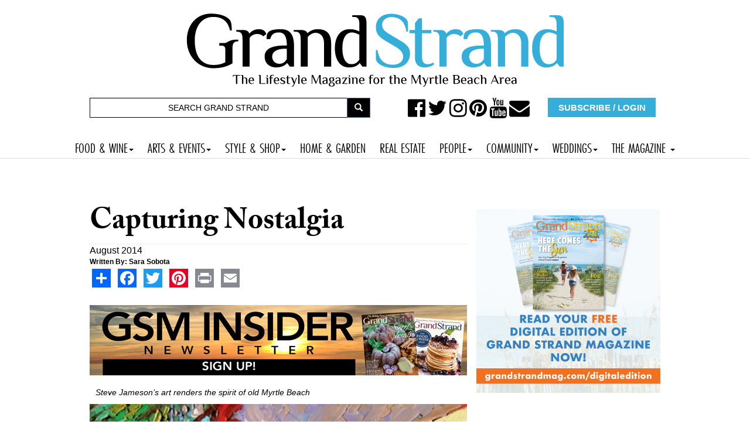

--- FILE ---
content_type: text/html; charset=utf-8
request_url: https://grandstrandmag.com/feature/capturing_nostalgia
body_size: 11149
content:
<!DOCTYPE html>
<html lang="en" dir="ltr"
  xmlns:og="http://ogp.me/ns#"
  xmlns:article="http://ogp.me/ns/article#"
  xmlns:book="http://ogp.me/ns/book#"
  xmlns:profile="http://ogp.me/ns/profile#"
  xmlns:video="http://ogp.me/ns/video#"
  xmlns:product="http://ogp.me/ns/product#"><head>
  <link rel="profile" href="http://www.w3.org/1999/xhtml/vocab" />
  <meta name="viewport" content="width=device-width, initial-scale=1.0">
  <script type="text/javascript" src="//cdn.wishpond.net/connect.js?merchantId=1357236&writeKey=1497f394343a" async></script>
  <meta http-equiv="Content-Type" content="text/html; charset=utf-8" />
<link rel="shortcut icon" href="https://grandstrandmag.com/sites/default/files/icon.jpg" type="image/jpeg" />
<meta name="description" content="Many Grand Strand residents and visitors have passed The Sign Man on U.S. 17 in North Myrtle Beach, a business established in 1983 specializing in personalized, sand-blasted signs for beach homes. Yet most are unaware that the Sign Man himself also devotes his time, his talent and his heart to a very different kind of art work. Steve Jameson’s representations of iconic Myrtle" />
<meta name="abstract" content="Many Grand Strand residents and visitors have passed The Sign Man on U.S. 17 in North Myrtle Beach, a business established in 1983 specializing in personalized, sand-blasted signs for beach homes. Yet most are unaware that the Sign Man himself also devotes his time, his talent and his heart to a very different kind of art work. Steve Jameson’s representations of iconic Myrtle Beach landscapes provide a lasting impression of the Grand Strand’s cultural history and evolution. “This is where I’ve lived for 31 years,” explains Jameson. “I’ve really come to love the Grand Strand and the South Carolina coast. And part of loving it, as an artist—I just really want to paint it.” And so he does. Jameson has painted scores of old, original beach homes up and down the Strand, mostly in Pawleys Island and Myrtle Beach. He spends hours surveying each structure, analyzing its composition, color, light and space to create an authentic watercolor depiction conveying a specific time and place. Most of the houses he’s painted have since been torn down. “It’s really sad,” Jameson notes. “People don’t appreciate what they’ve got. I love old Myrtle Beach.” However, he explains, through his artwork, the structures endure—a timeless tribute to the Grand Strand’s earliest days. Jameson was also around during the final hurrah of the Myrtle Beach Pavilion, before it closed in 2007. As the “heart of Myrtle Beach,” the Pavilion, Jameson knew, held meaningful memories for thousands of area residents. He was there to document and immortalize that moment. “I wanted to go catch the memories, so I took a lot of photographs,” he says. “It was a magical hour because there was a sunset—really nice, strong sunset color—but the carnival lights had simultaneously been turned on, so it wasn’t dark night yet. You weren’t just with the carnival lights and you weren’t just with the sunset—you had them both. So it was really magical.” The acrylic paintings that resulted from those photographs render a scene both nostalgic and playful, artistically capturing the mood on that last night of original Myrtle Beach fun. While the Grand Strand is one of Jameson’s favorite subjects, capturing it is far from his sole artistic endeavor. Jameson is a prolific artist who’s nabbed the top prizes in the Waccamaw Arts Guild annual show and other juried exhibitions around the country. He’s a member of the esteemed National Watercolor Society and has won awards at multiple association events, in addition to illustrating four children’s books and cover art for three music CDs. He paints beach homes in Key West in addition to Grand Strand locations, and his media range from oil on canvas to watercolor to acrylic to palette knife. His work is on display at galleries in Charleston, Wilmington, Calabash and Key West. Michael Golonka, owner of the Racine Gallery in Wilmington, appreciates Jameson’s technique and talent in palette knife media. “Steve gives all of his work a fresh, tropical vibe while looking like it was just finished a few minutes ago,” Golonka says. “Most people don’t realize it takes about 6 months plus to dry because of the heavy oil paint. His works take us all away, maybe even just for but a second, to that special place. The way he uses a brilliant color palette, carefully incorporating it into his subject matter, is very striking.” Inside The Sign Man, which doubles as Jameson’s studio, visitors immediately feel the artistic sensibility that permeates the environment. Jameson’s canvases hang on and are piled along the walls, a bird cage rests on a wide desk, and a dog (one of the artist’s two life companions since two others passed away last year) sleeps underneath. Muted lighting and New Age music complete the scene. As Jameson discusses his work, he considers his own temperament in exploring the reason he paints beach houses. “I think they express something about my spirit,” he says. “I’m a real loner—a lone wolf kind of person. I have lots of friends, but I spend much of my time alone. I think a lone beach house is almost like a spiritual aspirant that’s gone to the edge of the earth, as far as you can get, away from society and as close as you can get to the ocean, which would seem to symbolize spirituality. And I’m just there alone, enjoying the community of the ocean and being quiet. I think that’s why I keep painting beach houses. Because that’s sort of an illustration of who I am internally.” Jameson’s allonym is also rooted in the characteristics of spirituality and introspection. He paints under the name “Cedar,” partially in reverence to the tree and partially as a symbolic representation of himself. “My dad used to carve things out of cedar, and I used to love the smell. When I first started painting, I didn’t feel comfortable using my name, Steve Jameson. It just didn’t seem like an artist name; it seemed like a businessman or something. The name Cedar also has to do with being private, introverted; I’d rather have an art name out there on my artwork instead of me.” Whether it’s Cedar or the Sign Man or Steve Jameson, this artist’s work provides a beautiful and lasting link to the days of old Myrtle Beach." />
<meta name="keywords" content="events, Pawleys Island, myrtle beach, art" />
<meta name="robots" content="follow, index" />
<meta name="generator" content="Drupal 7 (http://drupal.org)" />
<link rel="canonical" href="https://grandstrandmag.com/feature/capturing_nostalgia" />
<link rel="shortlink" href="https://grandstrandmag.com/node/6623" />
<meta name="geo.position" content="33.689060; -78.886696" />
<meta name="geo.placename" content="Myrtle Beach South Carolina" />
<meta name="geo.region" content="US-SC" />
<meta property="og:site_name" content="Grand Strand Magazine - Myrtle Beach, SC" />
<meta property="og:type" content="article" />
<meta property="og:title" content="Capturing Nostalgia | Grand Strand Magazine" />
<meta property="og:url" content="https://grandstrandmag.com/feature/capturing_nostalgia" />
<meta property="og:description" content="Steve Jameson’s art renders the spirit of old Myrtle Beach" />
<meta property="og:image" content="https://grandstrandmag.com/sites/default/files/paintingbeachhouse.jpg" />
<meta property="og:image:secure_url" content="https://grandstrandmag.com/sites/default/files/paintingbeachhouse.jpg" />
  <title>Capturing Nostalgia | Myrtle Beach, SC | Grand Strand Magazine</title>
<link rel="stylesheet" href="https://use.typekit.net/gbd2yev.css">
<style>
.navbar-default .navbar-nav li a,  body.page-travel-test .navbar-default .navbar-nav li a {
font-family: futura-pt-condensed, sans-serif !important;
font-weight: 400 !important;
font-style: normal !important;
font-size: 1.5em !important;
padding-right: 12px !important;
padding-left: 12px !important;
}
</style>
  <link type="text/css" rel="stylesheet" href="https://grandstrandmag.com/sites/default/files/css/css_lQaZfjVpwP_oGNqdtWCSpJT1EMqXdMiU84ekLLxQnc4.css" media="all" />
<link type="text/css" rel="stylesheet" href="https://grandstrandmag.com/sites/default/files/css/css_zTuDLHxQMq3xkgkRtGBcKlFbWh4YaJLbvGacNwiQ3bU.css" media="all" />
<link type="text/css" rel="stylesheet" href="https://grandstrandmag.com/sites/default/files/css/css_Smu6gZgITBla8Pbo5n89A3G1DZOLrurwTIDbAhkJdOg.css" media="all" />
<link type="text/css" rel="stylesheet" href="//maxcdn.bootstrapcdn.com/font-awesome/4.7.0/css/font-awesome.min.css" media="all" />
<link type="text/css" rel="stylesheet" href="https://grandstrandmag.com/sites/default/files/css/css_pVdxyFdfHq7uy0eqxe88S_hm6gHePlMtTD05qtKkS2g.css" media="all" />
<link type="text/css" rel="stylesheet" href="//cdn.jsdelivr.net/bootstrap/3.3.7/css/bootstrap.min.css" media="all" />
<link type="text/css" rel="stylesheet" href="https://grandstrandmag.com/sites/default/files/css/css_kDuN6BOgK5LONl52xJKtUxcEv9XvuOeB6H6fbBC9ym0.css" media="all" />
<link type="text/css" rel="stylesheet" href="https://grandstrandmag.com/sites/default/files/css/css_s21AliapcpgYH1aSC-WS7iZEBvJyyGy4ScqtBuDnP0A.css" media="all" />
<link type="text/css" rel="stylesheet" href="https://fonts.googleapis.com/css?family=Archivo+Black:regular&amp;subset=latin" media="all" />
  <!-- HTML5 element support for IE6-8 -->
  <!--[if lt IE 9]>
    <script src="https://cdn.jsdelivr.net/html5shiv/3.7.3/html5shiv-printshiv.min.js"></script>
  <![endif]-->
  <script src="https://grandstrandmag.com/sites/default/files/js/js_EebRuRXFlkaf356V0T2K_8cnUVfCKesNTxdvvPSEhCM.js"></script>
<script src="https://grandstrandmag.com/sites/default/files/js/js_Xk8TsyNfILciPNmQPp9sl88cjH71DQWyeHE0MB62KO4.js"></script>
<script src="//cdn.jsdelivr.net/bootstrap/3.3.7/js/bootstrap.min.js"></script>
<script src="https://grandstrandmag.com/sites/default/files/js/js_wB48RwXPwGlQjrzksafVPKhGl4AVW25r0HOCtxT2Iss.js"></script>
<script src="https://grandstrandmag.com/sites/default/files/js/js_TsgWxjiffJkyAFmERDPnWDbxjWplR9GPH8SICXqNJSk.js"></script>
<script>(function(i,s,o,g,r,a,m){i["GoogleAnalyticsObject"]=r;i[r]=i[r]||function(){(i[r].q=i[r].q||[]).push(arguments)},i[r].l=1*new Date();a=s.createElement(o),m=s.getElementsByTagName(o)[0];a.async=1;a.src=g;m.parentNode.insertBefore(a,m)})(window,document,"script","https://www.google-analytics.com/analytics.js","ga");ga("create", "UA-11932092-1", {"cookieDomain":"auto"});ga("send", "pageview");</script>
<script>window.a2a_config=window.a2a_config||{};window.da2a={done:false,html_done:false,script_ready:false,script_load:function(){var a=document.createElement('script'),s=document.getElementsByTagName('script')[0];a.type='text/javascript';a.async=true;a.src='https://static.addtoany.com/menu/page.js';s.parentNode.insertBefore(a,s);da2a.script_load=function(){};},script_onready:function(){da2a.script_ready=true;if(da2a.html_done)da2a.init();},init:function(){for(var i=0,el,target,targets=da2a.targets,length=targets.length;i<length;i++){el=document.getElementById('da2a_'+(i+1));target=targets[i];a2a_config.linkname=target.title;a2a_config.linkurl=target.url;if(el){a2a.init('page',{target:el});el.id='';}da2a.done=true;}da2a.targets=[];}};(function ($){Drupal.behaviors.addToAny = {attach: function (context, settings) {if (context !== document && window.da2a) {if(da2a.script_ready)a2a.init_all();da2a.script_load();}}}})(jQuery);a2a_config.callbacks=a2a_config.callbacks||[];a2a_config.callbacks.push({ready:da2a.script_onready});a2a_config.overlays=a2a_config.overlays||[];a2a_config.templates=a2a_config.templates||{};</script>
<script src="https://grandstrandmag.com/sites/default/files/js/js_QwNN-JdAEdJ7FW58qqObESLBwrQxseWoGc6C_gzQKYg.js"></script>
<script src="https://use.typekit.com/mua2dpi.js"></script>
<script>try{Typekit.load();}catch(e){}</script>
<script src="https://grandstrandmag.com/sites/default/files/js/js_QJilry0f1vlpH-FwqXESVcYFebu6ZzFNGWYogomBYjs.js"></script>
<script src="https://grandstrandmag.com/sites/default/files/js/js_2KlXA4Z5El1IQFVPxDN1aX5mIoMSFWGv3vwsP77K9yk.js"></script>
<script src="https://grandstrandmag.com/sites/default/files/js/js_oYVKp-cluFZQnjxYMtXDmhZY3bwT8PYHYk6oiRMAQDw.js"></script>
<script>jQuery.extend(Drupal.settings, {"basePath":"\/","pathPrefix":"","ajaxPageState":{"theme":"bootstrap","theme_token":"tqnpKDtvjCEYdz3CngQ7p8pw8758CR2i3IJfSzVLYbQ","jquery_version":"1.10","js":{"0":1,"sites\/all\/themes\/bootstrap\/js\/bootstrap.js":1,"sites\/all\/modules\/jquery_update\/replace\/jquery\/1.10\/jquery.min.js":1,"misc\/jquery-extend-3.4.0.js":1,"misc\/jquery.once.js":1,"misc\/drupal.js":1,"misc\/ajax.js":1,"sites\/all\/modules\/jquery_update\/js\/jquery_update.js":1,"\/\/cdn.jsdelivr.net\/bootstrap\/3.3.7\/js\/bootstrap.min.js":1,"sites\/all\/modules\/webform_steps\/webform_steps.js":1,"sites\/all\/modules\/extlink\/extlink.js":1,"sites\/all\/libraries\/colorbox\/jquery.colorbox-min.js":1,"sites\/all\/modules\/colorbox\/js\/colorbox.js":1,"sites\/all\/modules\/colorbox\/styles\/stockholmsyndrome\/colorbox_style.js":1,"sites\/all\/modules\/colorbox\/js\/colorbox_load.js":1,"sites\/all\/modules\/colorbox\/js\/colorbox_inline.js":1,"sites\/all\/modules\/google_analytics\/googleanalytics.js":1,"1":1,"2":1,"sites\/all\/themes\/bootstrap\/js\/misc\/_progress.js":1,"https:\/\/use.typekit.com\/mua2dpi.js":1,"3":1,"sites\/all\/modules\/hide_submit\/js\/hide_submit.js":1,"sites\/all\/modules\/colorbox_node\/colorbox_node.js":1,"sites\/all\/themes\/bootstrap\/http:\/\/gulfstreamcommunications.com\/particles\/particles.js":1,"sites\/all\/themes\/bootstrap\/js\/misc\/ajax.js":1},"css":{"modules\/system\/system.base.css":1,"sites\/all\/modules\/colorbox_node\/colorbox_node.css":1,"sites\/all\/modules\/date\/date_api\/date.css":1,"sites\/all\/modules\/date\/date_popup\/themes\/datepicker.1.7.css":1,"sites\/all\/modules\/date\/date_repeat_field\/date_repeat_field.css":1,"modules\/field\/theme\/field.css":1,"modules\/node\/node.css":1,"sites\/all\/modules\/youtube\/css\/youtube.css":1,"sites\/all\/modules\/extlink\/extlink.css":1,"sites\/all\/modules\/views\/css\/views.css":1,"sites\/all\/modules\/ckeditor\/css\/ckeditor.css":1,"sites\/all\/modules\/colorbox\/styles\/stockholmsyndrome\/colorbox_style.css":1,"sites\/all\/modules\/ctools\/css\/ctools.css":1,"sites\/all\/modules\/rate\/rate.css":1,"sites\/all\/modules\/addtoany\/addtoany.css":1,"\/\/maxcdn.bootstrapcdn.com\/font-awesome\/4.7.0\/css\/font-awesome.min.css":1,"sites\/all\/modules\/hide_submit\/css\/hide_submit.css":1,"\/\/cdn.jsdelivr.net\/bootstrap\/3.3.7\/css\/bootstrap.min.css":1,"sites\/all\/themes\/bootstrap\/css\/3.3.7\/overrides.min.css":1,"sites\/all\/themes\/bootstrap\/bootstyle.css":1,"sites\/all\/themes\/bootstrap\/mediaqueries.css":1,"sites\/all\/themes\/bootstrap\/animate.css":1,"sites\/default\/files\/fontyourface\/font.css":1,"https:\/\/fonts.googleapis.com\/css?family=Archivo+Black:regular\u0026subset=latin":1}},"colorbox":{"transition":"fade","speed":"350","opacity":"0.85","slideshow":false,"slideshowAuto":true,"slideshowSpeed":"2500","slideshowStart":"start slideshow","slideshowStop":"stop slideshow","current":"{current} of {total}","previous":"\u00ab Prev","next":"Next \u00bb","close":"Close","overlayClose":true,"returnFocus":true,"maxWidth":"98%","maxHeight":"98%","initialWidth":"300","initialHeight":"250","fixed":true,"scrolling":true,"mobiledetect":false,"mobiledevicewidth":"200px"},"hide_submit":{"hide_submit_status":true,"hide_submit_method":"disable","hide_submit_css":"hide-submit-disable","hide_submit_abtext":"","hide_submit_atext":"","hide_submit_hide_css":"hide-submit-processing","hide_submit_hide_text":"Processing...","hide_submit_indicator_style":"expand-left","hide_submit_spinner_color":"#000","hide_submit_spinner_lines":12,"hide_submit_hide_fx":1,"hide_submit_reset_time":5000},"extlink":{"extTarget":"_blank","extClass":0,"extLabel":"(link is external)","extImgClass":0,"extIconPlacement":"append","extSubdomains":1,"extExclude":"","extInclude":"","extCssExclude":"","extCssExplicit":"","extAlert":0,"extAlertText":"This link will take you to an external web site.","mailtoClass":0,"mailtoLabel":"(link sends e-mail)"},"googleanalytics":{"trackOutbound":1,"trackMailto":1,"trackDownload":1,"trackDownloadExtensions":"7z|aac|arc|arj|asf|asx|avi|bin|csv|doc(x|m)?|dot(x|m)?|exe|flv|gif|gz|gzip|hqx|jar|jpe?g|js|mp(2|3|4|e?g)|mov(ie)?|msi|msp|pdf|phps|png|ppt(x|m)?|pot(x|m)?|pps(x|m)?|ppam|sld(x|m)?|thmx|qtm?|ra(m|r)?|sea|sit|tar|tgz|torrent|txt|wav|wma|wmv|wpd|xls(x|m|b)?|xlt(x|m)|xlam|xml|z|zip","trackColorbox":1},"urlIsAjaxTrusted":{"\/feature\/capturing_nostalgia":true},"colorbox_node":{"width":"60%","height":"600px"},"bootstrap":{"anchorsFix":"0","anchorsSmoothScrolling":"0","formHasError":1,"popoverEnabled":0,"popoverOptions":{"animation":1,"html":0,"placement":"right","selector":"","trigger":"click","triggerAutoclose":1,"title":"","content":"","delay":0,"container":"body"},"tooltipEnabled":0,"tooltipOptions":{"animation":1,"html":0,"placement":"auto left","selector":"","trigger":"hover focus","delay":0,"container":"body"}}});</script>
</head>
<body class="html not-front not-logged-in one-sidebar sidebar-second page-node page-node- page-node-6623 node-type-feature">
  <div id="skip-link">
    <a href="#main-content" class="element-invisible element-focusable">Skip to main content</a>
  </div>
    








<div class="container">
	<div class="row">
		<div class="col-md-12">
			  <div class="region region-topheadermiddle">
    <section id="block-block-1" class="block block-block clearfix">

      
  <a href="https://grandstrandmag.com"><img src="https://grandstrandmag.com/HEADER2017.png" alt=""/></a>
</section>
























  </div>
		</div>

	</div>
</div>









<div class="container">
	<div class="row">

		<div class="col-md-6">
			  <div class="region region-topheaderleft">
    <section id="block-search-form" class="block block-search hidden-xs clearfix">

      
  <form class="form-search content-search" onsubmit="if(this.search_block_form.value==&#039;Search&#039;){ alert(&#039;Please enter a search&#039;); return false; }" action="/feature/capturing_nostalgia" method="post" id="search-block-form" accept-charset="UTF-8"><div><div>
      <h2 class="element-invisible">Search form</h2>
    <div class="input-group"><input title="Enter the terms you wish to search for." placeholder="Search" onblur="if (this.value == &#039;&#039;) {this.value = &#039;Search&#039;;}" onfocus="if (this.value == &#039;Search&#039;) {this.value = &#039;&#039;;}" class="form-control form-text" type="text" id="edit-search-block-form--2" name="search_block_form" value="SEARCH GRAND STRAND" size="40" maxlength="128" /><span class="input-group-btn"><button type="submit" class="btn btn-primary"><span class="icon glyphicon glyphicon-search" aria-hidden="true"></span></button></span></div><div class="form-actions form-wrapper form-group" id="edit-actions"><button class="element-invisible btn btn-default form-submit" type="submit" id="edit-submit" name="op" value="GO!">GO!</button>
</div><input type="hidden" name="form_build_id" value="form-5yEo6FEOaEMgIu1FOZ-hAB78lJe7t1p2w1sysSpJMqE" />
<input type="hidden" name="form_id" value="search_block_form" />
</div>
</div></form>
</section>
























  </div>
		</div>
		<div class="col-md-6">
			  <div class="region region-topheaderright">
    <section id="block-block-5" class="block block-block hidden-xs clearfix">

      
  <div class="col-md-7">
<ul>
 <a href="https://www.facebook.com/grandstrand"><i class="fa fa-facebook-official" aria-hidden="true"></i> </a>
 <a href="https://twitter.com/grandstrandmag"><i class="fa fa-twitter" aria-hidden="true"></i> </a>
 <a href="https://www.instagram.com/grandstrandmag/"><i class="fa fa-instagram" aria-hidden="true"></i> </a>
 <a href="https://www.pinterest.com/grandstrandmag/"><i class="fa fa-pinterest" aria-hidden="true"></i> </a>
 <a href="https://www.youtube.com/channel/UCqfhKXkuDi55CZN4kUNRkDg"><i class="fa fa-youtube" aria-hidden="true"></i> </a>
 <a href="http://grandstrandmag.com/contact_us"><i class="fa fa-envelope" aria-hidden="true"></i> </a>
	</ul>
</div>

<div class="col-md-5">
  <a href="https://grandstrandmag.com/subscribe">  <button type="button" class="btn btn-block">SUBSCRIBE / LOGIN</button>    </a>
  
  </div>
</section>
























  </div>
		</div>
	</div>
</div>

<div class="container bottomheader">
	<div class="row">

		<div class="col-md-6">
					</div>
		<div class="col-md-6">
					</div>
	</div>
</div>







  <div class="region region-mainnavbar">
    <section id="block-block-17" class="block block-block clearfix">

      
  <nav class="navbar navbar-default" role="navigation"> 
  <!-- Brand and toggle get grouped for better mobile display -->
  <div class="navbar-header">
    <button type="button" class="navbar-toggle" data-toggle="collapse" data-target=".navbar-ex1-collapse"> <span class="sr-only">Toggle navigation</span> <span class="icon-bar"></span> <span class="icon-bar"></span> <span class="icon-bar"></span> </button>
    
    <!-- Trigger the modal with a button --> 
    
  </div>
  
  <!-- Collect the nav links, forms, and other content for toggling -->
  <div class="collapse navbar-collapse navbar-ex1-collapse">
    <ul class="nav navbar-nav">
      <li class="dropdown"> <a href="#" class="dropdown-toggle" data-toggle="dropdown">FOOD & WINE<b class="caret"></b></a>
        <ul class="dropdown-menu">
          <li><a href=" https://grandstrandmag.com/food_wine">FOOD & WINE FEATURES</a></li>
          <li><a href=" https://grandstrandmag.com/quick_bites">QUICK BITES</a></li>
          <li><a href="https://grandstrandmag.com/restaurant_review">RESTAURANT REVIEWS</a></li>
          <li><a href="https://grandstrandmag.com/dining-guide">DINING GUIDE</a></li>
          <li><a href="https://grandstrandmag.com/recipes">RECIPES</a></li>
        </ul>
      </li>
      <li class="dropdown"> <a href="#" class="dropdown-toggle" data-toggle="dropdown">ARTS & EVENTS<b class="caret"></b></a>
        <ul class="dropdown-menu">
          <li><a href="https://grandstrandmag.com/arts_events">ARTS & EVENTS FEATURES</a></li>
          <li><a href="https://grandstrandmag.com/event-calendar">EVENT CALENDAR</a></li>
          <li><a href="https://grandstrandmag.com/submit_your_event">SUBMIT YOUR EVENT</a></li>
        </ul>
      </li>
      <li class="dropdown"> <a href="#" class="dropdown-toggle" data-toggle="dropdown">STYLE & SHOP<b class="caret"></b></a>
        <ul class="dropdown-menu">
          <li><a href="https://grandstrandmag.com/moststylish">MOST STYLISH</a></li>
          <li><a href="https://grandstrandmag.com/style_file">STYLE FILE</a></li>
          <li><a href="https://grandstrandmag.com/street_style">STREET STYLE</a></li>
          <li><a href="https://grandstrandmag.com/product-piques">PRODUCT PIQUES</a></li>
        </ul>
      </li>
      <li><a href="https://grandstrandmag.com/home_garden">HOME & GARDEN</a></li>
		<li><a href="https://grandstrandmag.com/realestate">REAL ESTATE</a></li>
      <li class="dropdown"> <a href="#" class="dropdown-toggle" data-toggle="dropdown">PEOPLE<b class="caret"></b></a>
        <ul class="dropdown-menu">
          <li><a href="https://grandstrandmag.com/people">PEOPLE FEATURES</a></li>
          <li><a href="https://grandstrandmag.com/arts_profile">ARTIST PROFILES</a></li>
          <li><a href="https://grandstrandmag.com/grand_profile">GRAND PROFILE</a></li>
          <li><a href="https://grandstrandmag.com/social_graces">SOCIAL GRACES</a></li>
          <li><a href="https://grandstrandmag.com/photo-galleries">PHOTO GALLERIES</a></li>
        </ul>
      </li>
      <li class="dropdown"> <a href="#" class="dropdown-toggle" data-toggle="dropdown">COMMUNITY<b class="caret"></b></a>
        <ul class="dropdown-menu">
          <li><a href="https://grandstrandmag.com/local_news">MYRTLE BEACH NEWS</a></li>
          <li><a href="https://grandstrandmag.com/community_0">COMMUNITY FEATURES</a></li>
          <li><a href="https://grandstrandmag.com/beachcomber">BEACHCOMBER</a></li>
          <li><a href="https://grandstrandmag.com/history">HISTORY</a></li>
          <li><a href="https://grandstrandmag.com/getaways">GETAWAYS</a></li>
          <li><a href="https://grandstrandmag.com/life_times">LIFE & TIMES</a></li>
          <li><a href="https://grandstrandmag.com/view_from_here">VIEW FROM HERE</a></li>
          <li><a href="https://grandstrandmag.com/non-profit-directory">MYRTLE BEACH NON-PROFIT DIRECTORY</a></li>
          <li><a href="https://grandstrandmag.com/petoftheweek">ADOPT A PET IN MYRTLE BEACH</a></li>
        </ul>
      </li>
      <li class="dropdown"> <a href="#" class="dropdown-toggle" data-toggle="dropdown">WEDDINGS<b class="caret"></b></a>
        <ul class="dropdown-menu">
          <li><a href=" https://grandstrandmag.com/weddings_0">WEDDING FEATURES</a></li>
          <li><a href="https://grandstrandmag.com/myrtle-beach-grand-strand-weddings-magazine/grand_strand_weddings_magazine_2019">GRAND STRAND WEDDINGS MAGAZINE</a></li>
          <li><a href="https://grandstrandmag.com/wedding-announcements">WEDDING ANNOUNCEMENTS</a></li>
          <li><a href="https://grandstrandmag.com/submit_your_wedding_announcement">SUBMIT YOUR WEDDING ANNOUNCEMENT</a></li>
        </ul>
      </li>
      
      <li class="dropdown"> <a href="#" class="dropdown-toggle" data-toggle="dropdown">THE MAGAZINE <b class="caret"></b></a>
        <ul class="dropdown-menu">
          <li><a href="https://grandstrandmag.com/subscribe">SUBSCRIBE</a></li>
<li><a href="https://grandstrandmag.com/contact_us">CONTACT US</a></li>
          <li><a href="https://grandstrandmag.com/digitaledition">FREE DIGITAL EDITION!</a></li>
          <li><a href="https://grandstrandmag.com/newsstand">WHERE TO BUY</a></li>
          <li><a href="https://grandstrandmag.com/special_section">SPECIAL SECTIONS</a></li>
         
		  <li><a href="https://grandstrandmag.com/video">VIDEO</a></li>
          <li><a href="https://grandstrandmag.com/archives">ISSUE ARCHIVES</a></li>
          <li><a href="https://grandstrandmag.com/reader_services">READER SERVICES</a></li>
          <li><a href="https://grandstrandmag.com/archives">ARCHIVES</a></li>
          <li><a href="https://grandstrandmag.com/updates">NEWSLETTER</a></li>
          <li><a href="https://grandstrandmag.com/updates">NEWSLETTER SIGNUP</a></li>
          <li><a href="https://grandstrandmag.com/readersurvey">READER SURVEY</a></li>
           <li><a href="https://grandstrandmag.com/feedback">SEND US YOUR FEEDBACK</a></li>
          <li><a href="https://grandstrandmag.com/advertising">ADVERTISE</a></li>
          <li><a href="https://grandstrandmag.com/careers">CAREERS</a></li>
          <li><a href="https://grandstrandmag.com/spot_the_difference_1">SPOT THE DIFFERENCE CONTEST</a></li>
        </ul>
      </li>
<!--      <li class="dropdown"> <a href="#" class="dropdown-toggle" data-toggle="dropdown">CONTESTS<b class="caret"></b></a>
        <ul class="dropdown-menu">
          <li><a href="https://grandstrandmag.com/photocontestvote">IMAGES OF THE GRAND STRAND</a></li>
          <li><a href="https://grandstrandmag.com/moststylish">THE GRAND STRAND'S MOST STYLISH</a></li>
          <li><a href="https://grandstrandmag.com/feature/best_of_the_grand_strand_2019">BEST OF THE GRAND STRAND RESTAURANTS</a></li>
        </ul>
      </li>-->
    </ul>
  </div>
  <!-- /.navbar-collapse --> 
</nav>

</section>
























  </div>



<div class="container">
	<div class="row">
				<div class="col col-md-12">
			  <div class="region region-largeleader1">
    <section id="block-block-3" class="block block-block clearfix">

      
  <center>
<!-- GULFSTREAM Asynchronous JS Tag - Generated with Revive Adserver v5.0.4 -->
<ins data-revive-zoneid="64" data-revive-id="f96c38f733bf5a01d4f3a7f896616aa9"></ins>
<script async src="//gulfstreamcommunications.com/adserve/www/delivery/asyncjs.php"></script>
</center>
</section>
























  </div>
		</div>

	</div>
</div>



<div class="container">
	<div class="row">

		<div class="topcontentcol col-md-8">
					</div>
		<div class="col-md-4">
					</div>
	</div>
</div>









<div class="container">
	<div class="row">
		<div class="col col-md-12">
					</div>

	</div>
</div>




<div class="container">
	<div class="row">
		<div class="col-md-4">
					</div>
		<div class="col-md-4">
					</div>
		<div class="col-md-4">
					</div>
	</div>
</div>



<section class="videosfront">
	<div class="container">
		<div class="row">

			<div class="col-md-6">
							</div>
			<div class="col-md-6">
							</div>

		</div>
	</div>

</section>






<div class="container">
	<div class="row">
		<div class="col-md-6">
					</div>
		<div class="col-md-6">
					</div>

	</div>
</div>





<div class="container">
	<div class="row">
		
	</div>
</div>









<div class="container">
	<div class="row">


		<div class="col-md-8">
			







									<h1 class="page-header">
				Capturing Nostalgia </h1>

						


												  <div class="region region-content">
    <section id="block-system-main" class="block block-system clearfix">

      
  <div  class="ds-1col node node-feature view-mode-full clearfix">

  
  <div class="field field-name-field-issue-pubdate field-type-date field-label-hidden"><div class="field-items"><div class="field-item even"><span class="date-display-single">August 2014</span></div></div></div><div class="field field-name-field-feature-writer field-type-node-reference field-label-inline clearfix"><div class="field-label">Written By:&nbsp;</div><div class="field-items"><div class="field-item even">Sara Sobota</div></div></div><span class="a2a_kit a2a_kit_size_32 a2a_target addtoany_list" id="da2a_2">
      
      <a class="a2a_dd addtoany_share_save" href="https://www.addtoany.com/share#url=https%3A%2F%2Fgrandstrandmag.com%2Ffeature%2Fcapturing_nostalgia&amp;title=Capturing%20Nostalgia"></a>
      <a class="a2a_button_facebook"></a>
<a class="a2a_button_twitter"></a>
<a class="a2a_button_pinterest"></a>
<a class="a2a_button_print"></a>
<a class="a2a_button_email"></a>
    </span>
    <div class="field field-name-small-leader-on-features field-type-ds field-label-hidden"><div class="field-items"><div class="field-item even"><!-- GULFSTREAM Asynchronous JS Tag - Generated with Revive Adserver v4.1.4 -->
<ins data-revive-zoneid="120" data-revive-id="f96c38f733bf5a01d4f3a7f896616aa9"></ins>
<script async src="//gulfstreamcommunications.com/adserve/www/delivery/asyncjs.php"></script>


<style>
.field.field-name-small-leader-on-features.field-type-ds.field-label-hidden {
    padding-top: 10px;
    padding-bottom: 10px;
}

</style></div></div></div><div class="field field-name-field-subhead field-type-text-long field-label-hidden"><div class="field-items"><div class="field-item even">Steve Jameson’s art renders the spirit of old Myrtle Beach</div></div></div><div class="field field-name-field-feature-photo field-type-image field-label-hidden"><div class="field-items"><div class="field-item even"><img class="img-responsive" src="https://grandstrandmag.com/sites/default/files/styles/620wide/public/paintingbeachhouse_0.jpg?itok=CiQIGesN" width="620" height="620" alt="" /></div></div></div><div class="field field-name-body field-type-text-with-summary field-label-hidden"><div class="field-items"><div class="field-item even"><p>
Many Grand Strand residents and visitors have passed The Sign Man on U.S. 17 in North Myrtle Beach, a business established in 1983 specializing in personalized, sand-blasted signs for beach homes. Yet most are unaware that the Sign Man himself also devotes his time, his talent and his heart to a very different kind of art work. Steve Jameson’s representations of iconic Myrtle Beach landscapes provide a lasting impression of the Grand Strand’s cultural history and evolution.</p>
<p>“This is where I’ve lived for 31 years,” explains Jameson. “I’ve really come to love the Grand Strand and the South Carolina coast. And part of loving it, as an artist—I just really want to paint it.”</p>
<p>And so he does. Jameson has painted scores of old, original beach homes up and down the Strand, mostly in Pawleys Island and Myrtle Beach. He spends hours surveying each structure, analyzing its composition, color, light and space to create an authentic watercolor depiction conveying a specific time and place. Most of the houses he’s painted have since been torn down. “It’s really sad,” Jameson notes. “People don’t appreciate what they’ve got. I love old Myrtle Beach.” However, he explains, through his artwork, the structures endure—a timeless tribute to the Grand Strand’s earliest days. &nbsp;</p>
<p>Jameson was also around during the final hurrah of the Myrtle Beach Pavilion, before it closed in 2007. As the “heart of Myrtle Beach,” the Pavilion, Jameson knew, held meaningful memories for thousands of area residents. He was there to document and immortalize that moment. &nbsp;</p>
<p>“I wanted to go catch the memories, so I took a lot of photographs,” he says. “It was a magical hour because there was a sunset—really nice, strong sunset color—but the carnival lights had simultaneously been turned on, so it wasn’t dark night yet. You weren’t just with the carnival lights and you weren’t just with the sunset—you had them both. So it was really magical.” The acrylic paintings that resulted from those photographs render a scene both nostalgic and playful, artistically capturing the mood on that last night of original Myrtle Beach fun.</p>
<p>While the Grand Strand is one of Jameson’s favorite subjects, capturing it is far from his sole artistic endeavor. Jameson is a prolific artist who’s nabbed the top prizes in the Waccamaw Arts Guild annual show and other juried exhibitions around the country. He’s a member of the esteemed National Watercolor Society and has won awards at multiple association events, in addition to illustrating four children’s books and cover art for three music CDs. He paints beach homes in Key West in addition to Grand Strand locations, and his media range from oil on canvas to watercolor to acrylic to palette knife. His work is on display at galleries in Charleston, Wilmington, Calabash and Key West.</p>
<p><div  id="block-inject-1" class="block-inject block-inject-1"></div><div class="clearfix"></div><p>Michael Golonka, owner of the Racine Gallery in Wilmington, appreciates Jameson’s technique and talent in palette knife media. “Steve gives all of his work a fresh, tropical vibe while looking like it was just finished a few minutes ago,” Golonka says. “Most people don’t realize it takes about 6 months plus to dry because of the heavy oil paint. His works take us all away, maybe even just for but a second, to that special place. The way he uses a brilliant color palette, carefully incorporating it into his subject matter, is very striking.”</p>
<p>&nbsp;Inside The Sign Man, which doubles as Jameson’s studio, visitors immediately feel the artistic sensibility that permeates the environment.&nbsp; Jameson’s canvases hang on and are piled along the walls, a bird cage rests on a wide desk, and a dog (one of the artist’s two life companions since two others passed away last year) sleeps underneath. Muted lighting and New Age music complete the scene. As Jameson discusses his work, he considers his own temperament in exploring the reason he paints beach houses.</p>
<p>“I think they express something about my spirit,” he says. “I’m a real loner—a lone wolf kind of person. I have lots of friends, but I spend much of my time alone. I think a lone beach house is almost like a spiritual aspirant that’s gone to the edge of the earth, as far as you can get, away from society and as close as you can get to the ocean, which would seem to symbolize spirituality. And I’m just there alone, enjoying the community of the ocean and being quiet. I think that’s why I keep painting beach houses. Because that’s sort of an illustration of who I am internally.”</p>
<p>&nbsp;Jameson’s allonym is also rooted in the characteristics of spirituality and introspection. He paints under the name “Cedar,” partially in reverence to the tree and partially as a symbolic representation of himself. “My dad used to carve things out of cedar, and I used to love the smell. When I first started painting, I didn’t feel comfortable using my name, Steve Jameson. It just didn’t seem like an artist name; it seemed like a businessman or something. The name Cedar also has to do with being private, introverted; I’d rather have an art name out there on my artwork instead of me.”</p>
<p>Whether it’s Cedar or the Sign Man or Steve Jameson, this artist’s work provides a beautiful and lasting link to the days of old Myrtle Beach.</p>
</div></div></div><div class="field field-name-field-feature-resources field-type-text-long field-label-above"><div class="field-label">Resources:&nbsp;</div><div class="field-items"><div class="field-item even"></div></div></div><div class="field field-name-field-general-tags field-type-taxonomy-term-reference field-label-above"><div class="field-label">GENERAL TAGS:&nbsp;</div><div class="field-items"><div class="field-item even"><a href="/events_0">events</a> / <a href="/pawleys_island_1">Pawleys Island</a> / <a href="/myrtle_beach">myrtle beach</a> / <a href="/art">art</a></div></div></div><div class="field field-name-feature-css field-type-ds field-label-hidden"><div class="field-items"><div class="field-item even"><style>
.field.field-name-field-feature-photo img {
    width: 100%;
}


.field.field-name-small-leader-ad-zone.field-type-ds.field-label-hidden {
    padding-top: 10px;
}



</style></div></div></div></div>


</section>
























  </div>

		</div>


		<div class="col-md-4">
						  <div class="region region-sidebar-second">
    <section id="block-block-24" class="block block-block clearfix">

      
  <center>
<a href="https://grandstrandmag.com/digitaledition"><img src="https://grandstrandmag.com/FLIPBOOK_SM_GS.jpg" class="img-responsive" alt=""/></a><br>
</center>
</section>
























<section id="block-block-18" class="block block-block clearfix">

      
  <ins data-revive-zoneid="95" data-revive-id="f96c38f733bf5a01d4f3a7f896616aa9"></ins>
<script async src="//gulfstreamcommunications.com/adserve/www/delivery/asyncjs.php"></script>


<br><br>

</section>
























<section id="block-block-2" class="block block-block clearfix">

      
  <ins data-revive-zoneid="12" data-revive-id="f96c38f733bf5a01d4f3a7f896616aa9"></ins>
<script async src="//gulfstreamcommunications.com/adserve/www/delivery/asyncjs.php"></script>


<br><br>
</section>
























<section id="block-block-4" class="block block-block clearfix">

      
  <ins data-revive-zoneid="13" data-revive-id="f96c38f733bf5a01d4f3a7f896616aa9"></ins>
<script async src="//gulfstreamcommunications.com/adserve/www/delivery/asyncjs.php"></script>

<br><br>
</section>
























<section id="block-block-9" class="block block-block clearfix">

      
  <ins data-revive-zoneid="14" data-revive-id="f96c38f733bf5a01d4f3a7f896616aa9"></ins>
<script async src="//gulfstreamcommunications.com/adserve/www/delivery/asyncjs.php"></script>

<br><br>
</section>
























<section id="block-block-10" class="block block-block clearfix">

      
  <ins data-revive-zoneid="15" data-revive-id="f96c38f733bf5a01d4f3a7f896616aa9"></ins>
<script async src="//gulfstreamcommunications.com/adserve/www/delivery/asyncjs.php"></script>

<br><br>
</section>
























<section id="block-block-11" class="block block-block clearfix">

      
  <ins data-revive-zoneid="16" data-revive-id="f96c38f733bf5a01d4f3a7f896616aa9"></ins>
<script async src="//gulfstreamcommunications.com/adserve/www/delivery/asyncjs.php"></script>
</section>
























  </div>
					</div>


		<div class="col-md-12">
					</div>




		

		







	</div>
</div>









<div class="footerwrapper">
	<div class="container">
		<div class="row">
			<div class="col col-md-12">
				  <div class="region region-footer">
    <section id="block-block-15" class="block block-block clearfix">

      
  <div class="container">
<div class="row">

<center>
<img src="https://grandstrandmag.com/footer-logo-white.png" class="img-responsive"/>
</center>

<br><br>
<CENTER>
<a href="https://grandstrandmag.com/terms_of_use">TERMS OF USE</a> | <a href="https://grandstrandmag.com/contact_us">CONTACT US</a> |  <a href="https://grandstrandmag.com/careers">CAREERS</a> |  <a href="https://grandstrandmag.com/advertising">ADVERTISE</a> |  <a href="https://grandstrandmag.com/subscribe">SUBSCRIBE</a> |
</CENTER>
<br><br>

<div class="col-md-4">
<h1>About Grand Strand Magazine</h1>
<ul>
<li><a href="https://grandstrandmag.com/subscribe">SUBSCRIBE</a></li>
<li><a href="http://grandstrandmag.com/newsstand">WHERE TO BUY</a></li>
<li><a href="http://grandstrandmag.com/archives">ISSUE ARCHIVES</a></li>   
<li><a href="http://grandstrandmag.com/reader_services">READER SERVICES</a></li>
<li><a href="http://grandstrandmag.com/readersurvey">READER SURVEY</a></li>         
<li><a href="http://grandstrandmag.com/archives">ARCHIVES</a></li>
<li><a href="http://grandstrandmag.com/updates">NEWSLETTER</a></li>
<li><a href="http://grandstrandmag.com/updates">NEWSLETTER SIGNUP</a></li>
<li><a href="http://grandstrandmag.com/contact_us">CONTACT US</a></li>
<li><a href="http://grandstrandmag.com/advertising">ADVERTISE</a></li>
<li><a href="http://grandstrandmag.com/careers">CAREERS</a></li>
</ul>

</div>  


<div class="col-md-4">
<h1>Arts & Events</h1>
<ul>
<li><a href="http://grandstrandmag.com/arts_events">ARTS & EVENTS FEATURES</a></li>
<li><a href="http://grandstrandmag.com/event-calendar">EVENT CALENDAR</a></li>
<li><a href="http://grandstrandmag.com/submit_your_event">SUBMIT YOUR EVENT</a></li>
</ul>

</div>    



<div class="col-md-4">
<h1>Food & Wine</h1>
<ul>
<li><a href=" https://grandstrandmag.com/food_wine">FOOD & WINE FEATURES</a></li>
<li><a href=" https://grandstrandmag.com/quick_bites">QUICK BITES</a></li>
<li><a href="https://grandstrandmag.com/restaurant_review">RESTAURANT REVIEWS</a></li>
<li><a href="https://grandstrandmag.com/dining-guide">DINING GUIDE</a></li>
<li><a href="https://grandstrandmag.com/recipes">RECIPES</a></li>
</ul>


</div>


<div class="col-md-4">
<h1>Style & Shopping</h1>
<ul>
<li><a href="https://grandstrandmag.com/grand_strands_most_stylish">MOST STYLISH</a></li>
<li><a href="https://grandstrandmag.com/style_file">STYLE FILE</a></li>
<li><a href="https://grandstrandmag.com/street_style">STREET STYLE</a></li>
<li><a href="https://grandstrandmag.com/product-piques">PRODUCT PIQUES</a></li>

</ul>


</div>            


<div class="col-md-4">
<h1>Home & Garden</h1>
<ul>
<li><a href="https://grandstrandmag.com/home_garden">HOME & GARDEN FEATURES</a></li>

</ul>


</div>                        



<div class="col-md-4">
<h1>People</h1>
<ul>
<li><a href="https://grandstrandmag.com/people">PEOPLE FEATURES</a></li>
<li><a href="https://grandstrandmag.com/arts_profile">ARTIST PROFILES</a></li>
<li><a href="https://grandstrandmag.com/grand_profile">GRAND PROFILE</a></li>
<li><a href="https://grandstrandmag.com/social_graces">SOCIAL GRACES</a></li>

</ul>


</div>                                        



<div class="col-md-4">
<h1>Community</h1>
<ul>
<li><a href="https://grandstrandmag.com/community_0">COMMUNITY FEATURES</a></li>
<li><a href="https://grandstrandmag.com/beachcomber">BEACHCOMBER</a></li>
<li><a href="https://grandstrandmag.com/history">HISTORY</a></li>
<li><a href="https://grandstrandmag.com/getaways">GETAWAYS</a></li>
<li><a href="https://grandstrandmag.com/life_times">LIFE & TIMES</a></li>
<li><a href="https://grandstrandmag.com/view_from_here">VIEW FROM HERE</a></li>
<li><a href="https://grandstrandmag.com/non-profit-directory">MYRTLE BEACH NON-PROFIT DIRECTORY</a></li>
<li><a href="https://grandstrandmag.com/petoftheweek">ADOPT A PET IN MYRTLE BEACH</a></li>
</ul>


</div>           




<div class="col-md-4">
<h1>Weddings</h1>
<ul>
<li><a href=" https://grandstrandmag.com/weddings_0">WEDDING FEATURES</a></li>
<li><a href="https://grandstrandmag.com/myrtle-beach-grand-strand-weddings-magazine/grand_strand_weddings_magazine_2017">GRAND STRAND WEDDINGS MAGAZINE</a></li>
<li><a href="https://grandstrandmag.com/wedding-announcements">WEDDING ANNOUNCEMENTS</a></li>
<li><a href="https://grandstrandmag.com/submit_your_wedding_announcement">SUBMIT YOUR WEDDING ANNOUNCEMENT</a></li>
</ul>


</div>           








</div>
</div>



<br><br><br>
</section>
























  </div>
			</div>

		</div>
	</div>
</div>  <script>da2a.targets=[
{title:"Capturing Nostalgia",url:"https:\/\/grandstrandmag.com\/feature\/capturing_nostalgia"},
{title:"Capturing Nostalgia",url:"https:\/\/grandstrandmag.com\/feature\/capturing_nostalgia"}];
da2a.html_done=true;if(da2a.script_ready&&!da2a.done)da2a.init();da2a.script_load();</script>
<script src="https://grandstrandmag.com/sites/default/files/js/js_URZuRj96XPgEIcJg15dFz7e9EQsb_DW1_4Sx9HWuw9w.js"></script>
</body>
</html>


--- FILE ---
content_type: text/plain
request_url: https://www.google-analytics.com/j/collect?v=1&_v=j102&a=199645745&t=pageview&_s=1&dl=https%3A%2F%2Fgrandstrandmag.com%2Ffeature%2Fcapturing_nostalgia&ul=en-us%40posix&dt=Capturing%20Nostalgia%20%7C%20Myrtle%20Beach%2C%20SC%20%7C%20Grand%20Strand%20Magazine&sr=1280x720&vp=1280x720&_u=IEBAAEABAAAAACAAI~&jid=1309361812&gjid=1031002353&cid=404236012.1769010905&tid=UA-11932092-1&_gid=191688505.1769010905&_r=1&_slc=1&z=1208927609
body_size: -451
content:
2,cG-WDSZ299E67